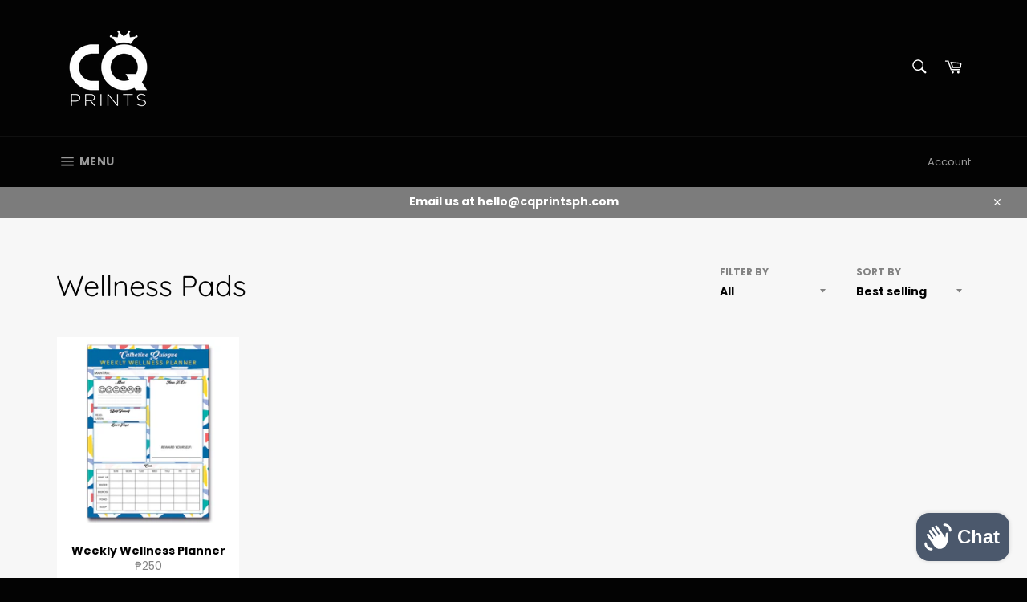

--- FILE ---
content_type: text/javascript;charset=utf-8
request_url: https://assets.cloudlift.app/api/assets/upload.js?shop=cq-prints-ph.myshopify.com
body_size: 3983
content:
window.Cloudlift = window.Cloudlift || {};window.Cloudlift.upload = { config: {"app":"upload","shop":"cq-prints-ph.myshopify.com","url":"https://cqprintsph.com","api":"https://api.cloudlift.app","assets":"https://cdn.jsdelivr.net/gh/cloudlift-app/cdn@0.14.29","mode":"prod","currencyFormats":{"moneyFormat":"₱{{amount}}","moneyWithCurrencyFormat":"₱{{amount}} PHP"},"resources":["https://cdn.jsdelivr.net/gh/cloudlift-app/cdn@0.14.29/static/app-upload.css","https://cdn.jsdelivr.net/gh/cloudlift-app/cdn@0.14.29/static/app-upload.js"],"locale":"en","i18n":{"upload.config.image.editor.color.exposure":"Exposure","upload.config.file.load.error":"Error during load","upload.config.file.size.notavailable":"Size not available","upload.config.error.required":"Please upload a file","upload.config.image.editor.crop.rotate.right":"Rotate right","upload.config.file.button.undo":"Undo","upload.config.error.fileCountMin":"Please upload at least {min} file(s)","upload.config.image.resolution.expected.min":"Minimum resolution is {minResolution}","upload.config.file.upload.error.revert":"Error during revert","upload.config.image.size.tobig":"Image is too big","upload.config.image.editor.resize.height":"Height","upload.config.error.inapp":"Upload error","upload.config.image.editor.crop.aspect.ratio":"Aspect ratio","upload.config.image.editor.button.cancel":"Cancel","upload.config.image.editor.status.error":"Error loading image…","upload.config.file.button.retry":"Retry","upload.config.error.fileCountMax":"Please upload at most {max} file(s)","upload.config.image.editor.util.markup.text":"Text","upload.config.image.ratio.expected":"Expected image ratio {ratio}","upload.config.file.button.remove":"Remove","upload.config.image.resolution.expected.max":"Maximum resolution is {maxResolution}","upload.config.error.inapp.facebook":"Please open the page outside of Facebook","upload.config.image.editor.util.markup.size":"Size","upload.config.image.size.expected.max":"Maximum size is {maxWidth} × {maxHeight}","upload.config.image.editor.util.markup.select":"Select","upload.config.file.uploading":"Uploading","upload.config.image.editor.resize.width":"Width","upload.config.image.editor.crop.flip.horizontal":"Flip horizontal","upload.config.file.link":"\uD83D\uDD17","upload.config.image.editor.status.loading":"Loading image…","upload.config.error.filePagesMin":"Please upload documents with at least {min} pages","upload.config.image.editor.status.processing":"Processing image…","upload.config.file.loading":"Loading","upload.config.file.upload.canceled":"Upload cancelled","upload.config.file.upload.cancel":"tap to cancel","upload.config.image.editor.crop.rotate.left":"Rotate left","upload.config.file.type.notallowed":"File type not allowed","upload.config.file.type.expected":"Expects {lastType}","upload.config.image.editor.util.markup":"Markup","upload.config.file.button.cancel":"Cancel","upload.config.image.editor.status.waiting":"Waiting for image…","upload.config.file.upload.retry":"tap to retry","upload.config.image.editor.resize.apply":"Apply","upload.config.image.editor.color.contrast":"Contrast","upload.config.file.size.tobig":"File is too large","upload.config.dragdrop":"Drag & Drop your files or <u>Browse</u>","upload.config.file.upload.undo":"tap to undo","upload.config.image.editor.color.saturation":"Saturation","upload.config.error.filePagesMax":"Please upload documents with at most {max} pages","upload.config.file.button.upload":"Upload","upload.config.file.size.waiting":"Waiting for size","upload.config.image.editor.util.color":"Colors","upload.config.error.inputs":"Please fill in all required input fields","upload.config.image.editor.util.markup.circle":"Circle","upload.config.image.type.notsupported":"Image type not supported","upload.config.image.editor.crop.flip.vertical":"Flip vertical","upload.config.image.size.expected.min":"Minimum size is {minWidth} × {minHeight}","upload.config.image.editor.button.reset":"Reset","upload.config.image.ratio.invalid":"Image ratio does not match","upload.config.error.ready":"Please wait for the upload to complete","upload.config.image.editor.crop.zoom":"Zoom","upload.config.file.upload.error.remove":"Error during remove","upload.config.image.editor.util.markup.remove":"Remove","upload.config.image.resolution.max":"Image resolution too high","upload.config.image.editor.util.crop":"Crop","upload.config.image.editor.color.brightness":"Brightness","upload.config.error.fileConvert":"File conversion failed","upload.config.image.editor.util.markup.draw":"Draw","upload.config.image.editor.util.resize":"Resize","upload.config.file.upload.error":"Error during upload","upload.config.image.editor.util.filter":"Filter","upload.config.file.upload.complete":"Upload complete","upload.config.error.inapp.instagram":"Please open the page outside of Instagram","upload.config.image.editor.util.markup.arrow":"Arrow","upload.config.file.size.max":"Maximum file size is {filesize}","upload.config.image.resolution.min":"Image resolution is too low","upload.config.image.editor.util.markup.square":"Square","upload.config.image.size.tosmall":"Image is too small","upload.config.file.button.abort":"Abort","upload.config.image.editor.button.confirm":"Upload"},"level":1,"version":"0.14.29","setup":true,"fields":[{"uuid":"clndkmjchkv4","required":true,"hidden":false,"field":"upload","propertyTransform":true,"fieldProperty":"properties","fieldId":"_cl-upload","fieldThumbnail":"thumbnail","fieldThumbnailPreview":true,"className":"","label":"","text":"Drag & Drop Your Files or <u>Browse</u>","selector":"","conditionMode":1,"conditions":[{"field":"product","operator":"equals","value":"own design","objects":[{"id":"4526362198131","title":"Own Design Notecard","handle":null},{"id":"4517465227379","title":"Own Design Notepad","handle":null},{"id":"6632171077747","title":"Own Design Gift Card / Sticker","handle":null}],"tags":null}],"styles":{"file-grid":"0","font-family":"-apple-system, BlinkMacSystemFont, 'Segoe UI', Roboto,\nHelvetica, Arial, sans-serif, 'Apple Color Emoji', 'Segoe UI Emoji',\n'Segoe UI Symbol'","input-order":"top","label-color":"#555","file-counter":"0","input-margin":"4.0px","buttons-color":"#fff","label-font-size":"15.0px","label-color-drop":"#555","area-border-radius":"3.0px","file-border-radius":"3.0px","label-font-size-drop":"16.0px","area-background-color":"#eee","file-background-color":"#555","buttons-background-color":"rgba(0,0,0,0.5)","upload-error-background-color":"#FF0000","upload-success-background-color":"#008000"},"theme":"default","css":"#clndkmjchkv4 .cl-hide{display:none!important}#clndkmjchkv4 .cl-upload--label{color:#555;font-size:15px;display:block}#clndkmjchkv4 .cl-upload--input-field{margin-bottom:4px}#clndkmjchkv4 .cl-upload--input{width:100%;box-sizing:border-box;padding:10px 18px;margin:0;border:1px solid #eee;border-radius:3px}#clndkmjchkv4 input[type=checkbox].cl-upload--input,#clndkmjchkv4 input[type=radio].cl-upload--input{width:1.2em;cursor:pointer}#clndkmjchkv4 input[type=radio].cl-upload--input{vertical-align:middle;margin-right:10px}#clndkmjchkv4 input[type=color].cl-upload--input{width:40px;height:40px;cursor:pointer;padding:0;border:0}#clndkmjchkv4 input[type=radio]+.cl-upload-color-rect{margin-right:10px;margin-bottom:10px}#clndkmjchkv4 input[type=radio]:checked+.cl-upload-color-rect{border:2px solid #404040}#clndkmjchkv4 .cl-upload-color-rect{width:30px;height:30px;display:inline-block;vertical-align:middle;border-radius:3px}#clndkmjchkv4 .cl-upload--invalid{border-color:#e60000}#clndkmjchkv4 .cl-upload--errors{overflow:hidden;transition:max-height 2s ease-out;max-height:0}#clndkmjchkv4 .cl-upload--errors.open{max-height:400px}#clndkmjchkv4 .cl-upload--error{text-align:center;font-size:13px;cursor:pointer;position:relative;opacity:1;font-family:-apple-system,BlinkMacSystemFont,'Segoe UI',Roboto,Helvetica,Arial,sans-serif,'Apple Color Emoji','Segoe UI Emoji','Segoe UI Symbol';box-sizing:border-box;color:#fff;background-color:#f00;padding:.3rem .7rem;margin-bottom:.7rem;border:1px solid transparent;border-color:#e60000;border-radius:3px}#clndkmjchkv4 .cl-upload--error:after{content:'x';position:absolute;right:1rem;top:.25rem}#clndkmjchkv4 .cl-upload--error.dismissed{opacity:0;transition:opacity .3s ease-out}#clndkmjchkv4 .filepond--root{font-family:-apple-system,BlinkMacSystemFont,'Segoe UI',Roboto,Helvetica,Arial,sans-serif,'Apple Color Emoji','Segoe UI Emoji','Segoe UI Symbol'}#clndkmjchkv4 .filepond--file-action-button{cursor:pointer;min-height:auto!important;height:1.625em}#clndkmjchkv4 .filepond--drop-label{color:#555}#clndkmjchkv4 .filepond--drop-label label{cursor:pointer;width:auto!important;height:auto!important;position:relative!important;color:#555!important;font-size:16px!important}#clndkmjchkv4 .filepond--drop-label u{cursor:pointer;text-decoration-color:#555}#clndkmjchkv4 .filepond--label-action{text-decoration-color:#555}#clndkmjchkv4 .filepond--panel-root{background-color:#eee!important}#clndkmjchkv4 .filepond--panel-root{border-radius:3px}#clndkmjchkv4 .filepond--item-panel,#clndkmjchkv4 .filepond--file-poster-wrapper,#clndkmjchkv4 .filepond--image-preview-wrapper{border-radius:3px}#clndkmjchkv4 .filepond--item-panel{background-color:#555!important}#clndkmjchkv4 .filepond--drip-blob{background-color:#999}#clndkmjchkv4 .filepond--file-action-button{background-color:rgba(0,0,0,0.5)}#clndkmjchkv4 .filepond--file-action-button{color:#fff}#clndkmjchkv4 .filepond--file-action-button:hover,#clndkmjchkv4 .filepond--file-action-button:focus{box-shadow:0 0 0 .125em #fff}#clndkmjchkv4 .filepond--file{color:#fff}#clndkmjchkv4 [data-filepond-item-state*='error'] .filepond--item-panel,#clndkmjchkv4 [data-filepond-item-state*='invalid'] .filepond--item-panel{background-color:#f00!important}#clndkmjchkv4 [data-filepond-item-state*='invalid'] .filepond--file{color:#fff}#clndkmjchkv4 [data-filepond-item-state='processing-complete'] .filepond--item-panel{background-color:#008000!important}#clndkmjchkv4 [data-filepond-item-state='processing-complete'] .filepond--file{color:#fff}#clndkmjchkv4 .filepond--image-preview-overlay-idle{color:rgba(34,34,34,0.8)}#clndkmjchkv4 .filepond--image-preview{background-color:#555}#clndkmjchkv4 .filepond--image-preview-overlay-success{color:#008000}#clndkmjchkv4 .filepond--image-preview-overlay-failure{color:#f00}","fileMimeTypes":["image/*","application/pdf","application/msword","application/vnd.openxmlformats-officedocument.wordprocessingml.document","application/zip"],"fileMimeTypesValidate":true,"fileSizeMaxPlan":10,"fileMultiple":true,"fileCountMin":0,"fileCountMax":10,"fileCounter":false,"fileQuantity":false,"fileFetch":true,"fileSubmitRemove":true,"fileSubmitClear":false,"fileName":false,"fileGrid":false,"imagePreview":false,"imageSizeValidate":false,"imageThumbnail":false,"imageThumbnailWidth":500,"imageThumbnailHeight":500,"convert":false,"convertInfo":false,"convertInfoPagesQuantity":false,"convertInfoLengthQuantity":false,"pdfMultiPage":false,"pdfTransparent":false,"serverTransform":false,"imageOriginal":false,"imageEditor":false,"imageEditorOpen":true,"imageEditorCropRestrict":false,"imageEditorCropRatios":[{"label":"Free","value":""},{"label":"Portrait","value":"3:2"},{"label":"Square","value":"1:1"},{"label":"Landscape","value":"4:3"}],"imageEditorUtils":[],"imageEditorPintura":false,"inputFields":[],"variantConfigs":[],"variantConfig":false}],"extensions":""}};loadjs=function(){var a=function(){},c={},u={},f={};function o(e,n){if(e){var t=f[e];if(u[e]=n,t)for(;t.length;)t[0](e,n),t.splice(0,1)}}function l(e,n){e.call&&(e={success:e}),n.length?(e.error||a)(n):(e.success||a)(e)}function h(t,r,s,i){var c,o,e=document,n=s.async,u=(s.numRetries||0)+1,f=s.before||a,l=t.replace(/^(css|img)!/,"");i=i||0,/(^css!|\.css$)/.test(t)?((o=e.createElement("link")).rel="stylesheet",o.href=l,(c="hideFocus"in o)&&o.relList&&(c=0,o.rel="preload",o.as="style")):/(^img!|\.(png|gif|jpg|svg)$)/.test(t)?(o=e.createElement("img")).src=l:((o=e.createElement("script")).src=t,o.async=void 0===n||n),!(o.onload=o.onerror=o.onbeforeload=function(e){var n=e.type[0];if(c)try{o.sheet.cssText.length||(n="e")}catch(e){18!=e.code&&(n="e")}if("e"==n){if((i+=1)<u)return h(t,r,s,i)}else if("preload"==o.rel&&"style"==o.as)return o.rel="stylesheet";r(t,n,e.defaultPrevented)})!==f(t,o)&&e.head.appendChild(o)}function t(e,n,t){var r,s;if(n&&n.trim&&(r=n),s=(r?t:n)||{},r){if(r in c)throw"LoadJS";c[r]=!0}function i(n,t){!function(e,r,n){var t,s,i=(e=e.push?e:[e]).length,c=i,o=[];for(t=function(e,n,t){if("e"==n&&o.push(e),"b"==n){if(!t)return;o.push(e)}--i||r(o)},s=0;s<c;s++)h(e[s],t,n)}(e,function(e){l(s,e),n&&l({success:n,error:t},e),o(r,e)},s)}if(s.returnPromise)return new Promise(i);i()}return t.ready=function(e,n){return function(e,t){e=e.push?e:[e];var n,r,s,i=[],c=e.length,o=c;for(n=function(e,n){n.length&&i.push(e),--o||t(i)};c--;)r=e[c],(s=u[r])?n(r,s):(f[r]=f[r]||[]).push(n)}(e,function(e){l(n,e)}),t},t.done=function(e){o(e,[])},t.reset=function(){c={},u={},f={}},t.isDefined=function(e){return e in c},t}();!function(e){loadjs(e.resources,"assets",{success:function(){var n,t="cloudlift."+e.app+".ready";"function"==typeof Event?n=new Event(t):(n=document.createEvent("Event")).initEvent(t,!0,!0),window.dispatchEvent(n)},error:function(e){console.error("failed to load assets",e)}})}(window.Cloudlift.upload.config);